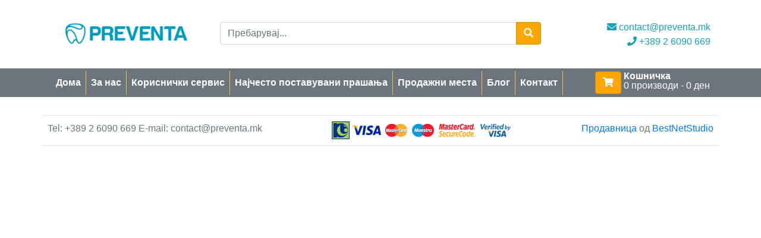

--- FILE ---
content_type: text/html
request_url: https://preventa.mk/blog_list.php
body_size: 6152
content:
<!DOCTYPE html>

<html lang="en">

<head><meta http-equiv="Content-Type" content="text/html; charset=utf-8">

  <title> Preventa</title>

  

  <meta name="viewport" content="width=device-width, initial-scale=1">

  <link rel="stylesheet" href="https://maxcdn.bootstrapcdn.com/bootstrap/4.5.2/css/bootstrap.min.css">

     

<link rel="stylesheet" href="https://use.fontawesome.com/releases/v5.7.0/css/all.css" integrity="sha384-lZN37f5QGtY3VHgisS14W3ExzMWZxybE1SJSEsQp9S+oqd12jhcu+A56Ebc1zFSJ" crossorigin="anonymous">



    <link rel="stylesheet" href="css/style.css">

  <script src="https://ajax.googleapis.com/ajax/libs/jquery/3.5.1/jquery.min.js"></script>

  <script src="https://cdnjs.cloudflare.com/ajax/libs/popper.js/1.16.0/umd/popper.min.js"></script>

  <script src="https://maxcdn.bootstrapcdn.com/bootstrap/4.5.2/js/bootstrap.min.js"></script>

<meta property="og:title" content=" Preventa" />
</head>

<body>

    

<header>

    <div class="container py-4">

        <div class="row align-items-baseline">

            <div class="col-md-3">
            <a href="/">
            <img src="images/logo.png" class="img-fluid">
            </a>
            </div>

            <div class="col-md-6">

                

                <div class="input-group mb-3">

  <input type="text" class="form-control" placeholder="Пребарувај...">

  <div class="input-group-append">

    <button class="btn btn-orange" type="submit"><i class="fas fa-search"></i></button>

  </div>

</div>

            </div>

    

    <div class="col-md-3 align-self-center">

    <div class="text-info text-center text-lg-right"><i class="fas fa-envelope mr-1"></i>contact@preventa.mk</div>

    <div  class="text-info text-center text-lg-right"> <i class="fas fa-phone  mr-1"></i>+389 2 6090 669</div>

    </div>  

        

        </div>

    </div>

    

   <div class="bg-secondary">

<nav class="container navbar navbar-expand-lg bg-secondary navbar-dark  py-1">

  <button class="navbar-toggler order-0" type="button" data-toggle="collapse" data-target="#collapsibleNavbar">

    <span class="navbar-toggler-icon"></span>

  </button>

  <div class="collapse navbar-collapse px-0  order-2 order-lg-1" id="collapsibleNavbar">

    <ul class="navbar-nav">

      <li class="nav-item">

        <a class="nav-link" href="/">Дома</a>

      </li>

      

        
      <li class="nav-item">

        <a class="nav-link" href="text.php?id=28">За нас</a>

      </li>

        
      <li class="nav-item">

        <a class="nav-link" href="text.php?id=29">Кориснички сервис</a>

      </li>

        
      <li class="nav-item">

        <a class="nav-link" href="text.php?id=30">Најчесто поставувани прашања</a>

      </li>

        
      <li class="nav-item">

        <a class="nav-link" href="text.php?id=31">Продажни места</a>

      </li>

        
        
 <li class="nav-item">

        <a class="nav-link" href="blog_list.php">Блог</a>

      </li>
    <li class="nav-item">

        <a class="nav-link" href="contact.php">Контакт</a>

      </li>

        

       

        

    </ul>

      

      

  </div> 

    <a class="ml-auto d-flex order-1 order-lg-2" href="cart.php" style="text-decoration: none">

      <div  class="btn btn-orange"><i class="fas fa-shopping-cart"></i></div>

    <div class="ml-1 text-white"  style="line-height: 1">

       <span class="font-weight-bold">Кошничка</span><br>
          <span class="text-nowrap">0 производи - 0 ден </span>

        </div>

        </a>

</nav>

       </div> 

</header>

<div class="container" style="margin-top:30px">





    

    

  

            <div class="product-page" style="">
                <div class="product-container">
                    <div class="product-content">
                        <div class="col-md-12">
                        
                            
                            


                    </div>
                    </div>

                </div>
            </div>
            <footer class="text-secondary">

<div class="row justify-content-between border-top border-bottom">

<div>Tel: +389 2 6090 669 E-mail: contact@preventa.mk</div>



<div >

    

<a rel="nofollow" href="https://kb.com.mk/" title="Kb" target="new"><img src="images/kb.gif" alt="Kb"></a>

    

<img src="images/cc_payment_24.png" alt="credit_card" title="Visa/Visa Electron, MasterCard, Maestro">

    

<a rel="nofollow" href="https://www.mastercard.com/us/business/en/corporate/securecode/sc_popup.html?language=en" title="MasterCard SecureCode" target="new"><img src="images/mc_securecode24.png" alt="MasterCard SecureCode"></a>



<a rel="nofollow" href="https://www.visaeurope.com/EN/CARDHOLDERS/VERIFIED_BY_VISA.ASPX" title="Verified by Visa" target="new"><img src="images/verified_by_visa24.png" alt="Verified by Visa"></a>

		

    </div>

    <div><a href="https://prodavnici.mk/">Продавница</a> од <a href="https://www.bestnetstudio.com/">BestNetStudio</a></div>

</div>

</footer>

</div>



<!-- Facebook Pixel Code --><script>!function(f,b,e,v,n,t,s){if(f.fbq)return;n=f.fbq=function(){n.callMethod?n.callMethod.apply(n,arguments):n.queue.push(arguments)};if(!f._fbq)f._fbq=n;n.push=n;n.loaded=!0;n.version='2.0';n.queue=[];t=b.createElement(e);t.async=!0;t.src=v;s=b.getElementsByTagName(e)[0];s.parentNode.insertBefore(t,s)}(window,document,'script','https://connect.facebook.net/en_US/fbevents.js'); fbq('init', '465317394523405'); fbq('track', 'PageView');</script><noscript> <img height="1" width="1" src="https://www.facebook.com/tr?id=465317394523405&ev=PageView&noscript=1"/></noscript><!-- End Facebook Pixel Code -->
<!-- Global site tag (gtag.js) - Google Analytics -->
<script async src="https://www.googletagmanager.com/gtag/js?id=G-3DSMBWZ3QH"></script>
<script>
  window.dataLayer = window.dataLayer || [];
  function gtag(){dataLayer.push(arguments);}
  gtag('js', new Date());

  gtag('config', 'G-3DSMBWZ3QH');
</script>

</body>
</html><script>test</script>    
   

--- FILE ---
content_type: text/css
request_url: https://preventa.mk/css/style.css
body_size: 3747
content:
p{
    line-height: 1.2;
}
.bg-orange{
    background-color: #fda600 !important;
}
.text-orange{
    color: #fda600 !important;
}
.btn-orange{
    color: #fff;
    background-color: #fda600;
    border-color: #E09300 ;
}
.btn-orange:hover{
    background-color: #E09300;
    border-color: #CE8700;
    color: #fff;
}

nav.navbar-dark ul.navbar-nav a.nav-link {
    font-weight: 600;
    color: #fff;
}

nav.navbar-dark ul.navbar-nav li.nav-item {
    border-bottom: 1px  #fcc03e solid;

}
@media (min-width: 992px) {
    
nav.navbar-dark ul.navbar-nav li.nav-item {
    border-bottom: none;
    border-right: 1px  #fcc03e solid;
}
}
footer div{
  margin:10px;  
}
/*ul.sidebar-ul-arrow{
    list-style: disclosure-closed;
    
}*/
ul.sidebar-ul-arrow li{
    list-style: none;
}
ul.sidebar-ul-arrow li a:hover {
        text-decoration: none;
}
ul.sidebar-ul-arrow li a::before {
    font-family: "Font Awesome 5 Free";
    font-size: 12px;
    content: "\f0da";
    font-weight: 900;
    margin-right: 5px;

    
}

.index-grid-list{
    display: grid;
    grid-template-columns: repeat(auto-fit, minmax(130px, 1fr)); 
    margin:10px 0 10px 0;
    gap: 15px;
}

.list-grid-list{
    display: grid;
    grid-template-columns: repeat(auto-fill, minmax(200px, 1fr)); 
    margin:10px 0 10px 0;
    gap: 15px;
}

div.index-grid-list .card , div.list-grid-list .card{
    
    transition-duration: 0.4s;
    border-radius: 0;
    border: 1px solid #fff;
     max-width: 260px;
    
}
.index-grid-list .card .card-body,.list-grid-list .card .card-body
{
    padding: 5px;
    text-align: center;
    background-color: var(--gray);
    color: #fff;
}
.index-grid-list .card:hover .card-body,.list-grid-list .card:hover .card-body
{
    padding: 5px;
    text-align: center;
    background-color: var(--gray-dark);    
}
.index-grid-list div.card,.list-grid-list div.card{
    border: 1px solid #000;
}

.grid-list-title{
    font-size: 14px;
    max-height: 38px;
    overflow: hidden;
    font-weight: bold;
    
}
.grid-list-rating{
    font-size: 12px;
    color: #fda600;
}

a.desc-btn{
width: 30px;
height: 30px;
text-align: center;
padding: 3px;
display: inline-block;
margin-right: 5px;
}

a.desc-facebook{
    background-color: #385995;
    color: #fff;
}

a.desc-mail{
    
    background-color: #848484;
    color: #fff;
}

a.desc-instagram{
    
    background-color: #848484;
    color: #fff;
}

.price {
    font-size: 36px;
    line-height: 120%;
    font-weight: 700;
}

.cart_table{
  width: 100%;  
    
}
.cart_table thead{
    border: 1px solid #dee2e6;
}
.cart_table thead th{
    text-align: center;
    padding: 10px
}
.cart_table tbody td{
    text-align: center;
    border-bottom: 1px solid #dee2e6;
    padding: 10px
}
.cart_table tbody td:first-child{
    
    border-left: 1px solid #dee2e6;
    
}
.cart_table tbody td:last-child{
    
    border-right: 1px solid #dee2e6;
    
}
.cart_table tbody tr:last-child td{
    
    border:none;
}
.cart_table tbody td:nth-last-child(2),.cart_table tbody td:last-child,.cart_table thead th:nth-last-child(2),.cart_table thead th:last-child,.cart_table tfoot {
    text-align: right;
}

.cart_table tbody td:last-child,.cart_table tbody td:nth-last-child(2),.cart_table thead th:last-child,.cart_table tfoot td:last-child{
    padding-right: 3rem;
    
}

.cart_table tbody td img{
    width: 50px;
    max-height: 50px;
    
}

.cart_table tbody td a.cart-delete{
    margin-left: 10px;
    font-size: 22px;
    color: darkred;
    
}

.cart_table tbody td input.cart-qty{
    width: 60px;
    
}

.cart_table tfoot td:nth-last-child(2){
    font-weight: bold;
}

.cart_table tfoot{
    border-top: 1px solid #dee2e6;
}

.articles img{
    
    max-width:100%;
    height: auto;
}
